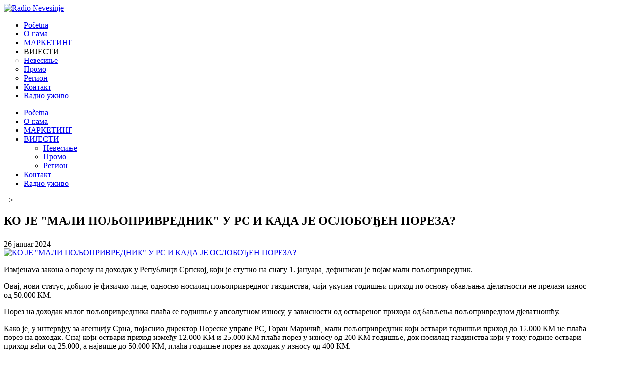

--- FILE ---
content_type: text/html; charset=UTF-8
request_url: https://www.radionevesinje.com/index.php/vijesti/region/item/9051-ko-je-mali-poljoprivrednik-u-rs-i-kada-je-osloboden-poreza
body_size: 28379
content:


<!DOCTYPE html>
<html prefix="og: http://ogp.me/ns#"  lang="sr-yu">
<head>
	<base href="https://www.radionevesinje.com/index.php/vijesti/region/item/9051-ko-je-mali-poljoprivrednik-u-rs-i-kada-je-osloboden-poreza" />
	<meta http-equiv="content-type" content="text/html; charset=utf-8" />
	<meta name="keywords" content="radio,nevesinje,radio nevesinje,portal" />
	<meta name="title" content="КО ЈЕ &quot;МАЛИ ПОЉОПРИВРЕДНИК&quot; У РС И КАДА ЈЕ ОСЛОБОЂЕН ПОРЕЗА?" />
	<meta property="og:url" content="https://www.radionevesinje.com/index.php/vijesti/region/item/9051-ko-je-mali-poljoprivrednik-u-rs-i-kada-je-osloboden-poreza" />
	<meta property="og:title" content="КО ЈЕ &quot;МАЛИ ПОЉОПРИВРЕДНИК&quot; У РС И КАДА ЈЕ ОСЛОБОЂЕН ПОРЕЗА?" />
	<meta property="og:type" content="article" />
	<meta property="og:image" content="https://www.radionevesinje.com/media/k2/items/cache/d1bb21ed13539e13222f2a61ff740654_M.jpg" />
	<meta name="image" content="https://www.radionevesinje.com/media/k2/items/cache/d1bb21ed13539e13222f2a61ff740654_M.jpg" />
	<meta property="og:description" content="Измјенама закона о порезу на доходак у Републици Српској, који је ступио на снагу 1. јануара, дефинисан је појам мали пољопривредник. Овај, нови стату..." />
	<meta name="description" content="Измјенама закона о порезу на доходак у Републици Српској, који је ступио на снагу 1. јануара, дефинисан је појам мали пољопривредник. Овај, нови стату..." />
	<meta name="generator" content="Radio Nevesinje" />
	<title>КО ЈЕ &quot;МАЛИ ПОЉОПРИВРЕДНИК&quot; У РС И КАДА ЈЕ ОСЛОБОЂЕН ПОРЕЗА?</title>
	<link href="/media/system/css/modal.css?57189b5c3ef4bb7199429d78b47eb68d" rel="stylesheet" type="text/css" />
	<link href="/components/com_k2/css/k2.css" rel="stylesheet" type="text/css" />
	<link href="/templates/system/css/general.css" rel="stylesheet" type="text/css" />
	<link href="/templates/system/css/system.css" rel="stylesheet" type="text/css" />
	<link href="/templates/radionevesinje/asset/bootstrap/css/bootstrap.min.css" rel="stylesheet" type="text/css" />
	<link href="/templates/radionevesinje/css/template-red.css" rel="stylesheet" type="text/css" />
	<link href="/templates/radionevesinje/css/pattern.css" rel="stylesheet" type="text/css" />
	<link href="/templates/radionevesinje/css/jquery.mmenu.all.css" rel="stylesheet" type="text/css" />
	<link href="/templates/radionevesinje/css/your_css.css" rel="stylesheet" type="text/css" />
	<link href="/templates/radionevesinje/asset/fonts/awesome/css/font-awesome.css" rel="stylesheet" type="text/css" />
	<link href="/templates/radionevesinje/css/responsive.css" rel="stylesheet" type="text/css" />
	<link href="http://fonts.googleapis.com/css?family=Roboto" rel="stylesheet" type="text/css" />
	<link href="/plugins/system/ytshortcodes/assets/css/awesome/glyphicon.css" rel="stylesheet" type="text/css" />
	<link href="/plugins/system/ytshortcodes/assets/css/shortcodes.css" rel="stylesheet" type="text/css" />
	<link href="/modules/mod_sj_facebook/assets/css/sjfacebook.css" rel="stylesheet" type="text/css" />
	<style type="text/css">
.container{width:1200px}
		#yt_mainmenu #meganavigator ul.subnavi {
			padding:0;margin:0;
		}
		
	body{font-family:Roboto!important;font-weight:}#yt_mainmenu #moonavigator li.level1 > .item-link, .slide.sj-splash .spl-title{font-family:Roboto!important;font-weight:}h1,h2,h3{font-family:Roboto!important;font-weight:}
	</style>
	<script type="application/json" class="joomla-script-options new">{"csrf.token":"543646457cc26e6db262fee8e006f98a","system.paths":{"root":"","base":""}}</script>
	<script src="/media/system/js/mootools-core.js?57189b5c3ef4bb7199429d78b47eb68d" type="text/javascript"></script>
	<script src="/media/system/js/core.js?57189b5c3ef4bb7199429d78b47eb68d" type="text/javascript"></script>
	<script src="/media/system/js/mootools-more.js?57189b5c3ef4bb7199429d78b47eb68d" type="text/javascript"></script>
	<script src="/media/system/js/modal.js?57189b5c3ef4bb7199429d78b47eb68d" type="text/javascript"></script>
	<script src="/media/jui/js/jquery.min.js?57189b5c3ef4bb7199429d78b47eb68d" type="text/javascript"></script>
	<script src="/media/jui/js/jquery-noconflict.js?57189b5c3ef4bb7199429d78b47eb68d" type="text/javascript"></script>
	<script src="/media/jui/js/jquery-migrate.min.js?57189b5c3ef4bb7199429d78b47eb68d" type="text/javascript"></script>
	<script src="/components/com_k2/js/k2.js?v2.6.8&amp;sitepath=/" type="text/javascript"></script>
	<script src="https://www.radionevesinje.com/templates/radionevesinje/asset/bootstrap/js/bootstrap.min.js" type="text/javascript"></script>
	<script src="https://www.radionevesinje.com/templates/radionevesinje/js/keepmenu.js" type="text/javascript"></script>
	<script src="https://www.radionevesinje.com/templates/radionevesinje/js/yt-script.js" type="text/javascript"></script>
	<script src="https://www.radionevesinje.com/templates/radionevesinje/js/jquery.mmenu.min.all.js" type="text/javascript"></script>
	<script src="https://www.radionevesinje.com/templates/radionevesinje/js/touchswipe.min.js" type="text/javascript"></script>
	<script src="https://www.radionevesinje.com/templates/radionevesinje/menusys/class/common/js/jquery.easing.1.3.js" type="text/javascript"></script>
	<script src="https://www.radionevesinje.com/templates/radionevesinje/menusys/class/mega/assets/jquery.megamenu.js" type="text/javascript"></script>
	<script src="https://www.radionevesinje.com/plugins/system/ytshortcodes/assets/js/jquery.prettyPhoto.js" type="text/javascript"></script>
	<script src="https://www.radionevesinje.com/plugins/system/ytshortcodes/assets/js/prettify.js" type="text/javascript"></script>
	<script src="https://www.radionevesinje.com/plugins/system/ytshortcodes/assets/js/shortcodes.js" type="text/javascript"></script>
	<script type="text/javascript">

		jQuery(function($) {
			SqueezeBox.initialize({});
			SqueezeBox.assign($('a.modal').get(), {
				parse: 'rel'
			});
		});

		window.jModalClose = function () {
			SqueezeBox.close();
		};
		
		// Add extra modal close functionality for tinyMCE-based editors
		document.onreadystatechange = function () {
			if (document.readyState == 'interactive' && typeof tinyMCE != 'undefined' && tinyMCE)
			{
				if (typeof window.jModalClose_no_tinyMCE === 'undefined')
				{	
					window.jModalClose_no_tinyMCE = typeof(jModalClose) == 'function'  ?  jModalClose  :  false;
					
					jModalClose = function () {
						if (window.jModalClose_no_tinyMCE) window.jModalClose_no_tinyMCE.apply(this, arguments);
						tinyMCE.activeEditor.windowManager.close();
					};
				}
		
				if (typeof window.SqueezeBoxClose_no_tinyMCE === 'undefined')
				{
					if (typeof(SqueezeBox) == 'undefined')  SqueezeBox = {};
					window.SqueezeBoxClose_no_tinyMCE = typeof(SqueezeBox.close) == 'function'  ?  SqueezeBox.close  :  false;
		
					SqueezeBox.close = function () {
						if (window.SqueezeBoxClose_no_tinyMCE)  window.SqueezeBoxClose_no_tinyMCE.apply(this, arguments);
						tinyMCE.activeEditor.windowManager.close();
					};
				}
			}
		};
		
	</script>
	<script type="text/javascript">
	var TMPL_NAME = "radionevesinje";
	var TMPL_COOKIE = ["bgimage","themecolor","templateLayout","menustyle","activeNotice","typelayout"];
</script>


    <meta name="HandheldFriendly" content="true"/>
	<meta name="format-detection" content="telephone=no">
	<meta name="apple-mobile-web-app-capable" content="YES" />
    <meta http-equiv="content-type" content="text/html; charset=utf-8" />
	
	<!-- META FOR IOS & HANDHELD -->
			<meta name="viewport" content="width=device-width, initial-scale=1.0, user-scalable=yes"/>
		
	<!-- LINK FOR FAVICON -->
			<link rel="icon" type="image/x-icon" href="/images/favicon.ico" />
    	
    <!-- Suport IE8: media query, html5 -->



	
</head>
<body id="bd" class=" " >

	
	<div id="yt_wrapper" class=" ">
		
		<nav id="yt_header" class="block">						<div class="container">
							<div class="row">
								
									<div id="yt_logo" class="col-sm-12"  >
						
			<a class="logo" href="/" title="Radio Nevesinje">
				<img data-placeholder="no" src="https://www.radionevesinje.com/images/logo.png" alt="Radio Nevesinje" style="width:149pxpx;height:50pxpx;"  />
			</a>
           
                </div>
									
							</div>
						</div>
						
                    </nav>			<div id="yt_menuwrap" class="block">						<div class="container">
							<div class="row">
								
									<div id="yt_mainmenu" class="col-md-10 col-sm-8 col-xs-3"  >
			<ul id="meganavigator" class="clearfix navi"><li class="level1 first ">
	<a title="Početna" class="level1 first  item-link" href="https://www.radionevesinje.com/"><span class="menu-title">Početna</span></a>	
	</li>

<li class="level1 ">
	<a title="O нама" class="level1  item-link" href="/index.php/o-nama"><span class="menu-title">O нама</span></a>	
	</li>

<li class="level1 ">
	<a title="МАРКЕТИНГ" class="level1  item-link" href="/index.php/marketing"><span class="menu-title">МАРКЕТИНГ</span></a>	
	</li>

<li class="active level1 havechild ">
	<div title="ВИЈЕСТИ" class="active level1 havechild  item-link separator"><span class="menu-title">ВИЈЕСТИ</span><i class="fa fa-caret-down"></i></div>	
			<!-- open mega-content div -->
		<div class="level2 menu mega-content" >
			<div class="mega-content-inner clearfix" >
			
				
									<div class="mega-col first one" >
						<ul class="subnavi level2"><li class="level2 first ">
	<a title="Невесиње" class="level2 first  item-link" href="/index.php/vijesti/nevesinje"><span class="menu-title">Невесиње</span></a>	
	</li>

<li class="level2 ">
	<a title="Промо" class="level2  item-link" href="/index.php/vijesti/promo"><span class="menu-title">Промо</span></a>	
	</li>

<li class="active level2 last ">
	<a title="Регион" class="active level2 last  item-link" href="/index.php/vijesti/region"><span class="menu-title">Регион</span></a>	
	</li>

</ul>					</div>
							</div>
		</div>
		</li>

<li class="level1 ">
	<a title="Контакт" class="level1  item-link" href="/index.php/kontakt"><span class="menu-title">Контакт</span></a>	
	</li>

<li class="level1 last ">
	<a title="Rадио уживо" class="level1 last  item-link" href="/index.php/r-di-uziv"><span class="menu-title">Rадио уживо</span></a>	
	</li>

</ul>	<script type="text/javascript">
				jQuery(function($){
            $('#meganavigator').megamenu({ 
            	'wrap':'#yt_menuwrap .container',
            	'easing': 'easeInOutCirc',
				'justify': 'left',
				'mm_timeout': '150'
            });
	    });
		
	</script>
	
		<div id="yt-responivemenu" class="yt-resmenu ">
			<a  href="#yt-off-resmenu">
				<i class="fa fa-bars"></i>
			</a>
			<div id="yt_resmenu_sidebar" class="hidden">
				<ul class=" blank">
			    <li><a title="Početna" href='https://www.radionevesinje.com/'>Početna</a>        </li>
        <li><a title="O нама" href='/index.php/o-nama'>O нама</a>        </li>
        <li><a title="МАРКЕТИНГ" href='/index.php/marketing'>МАРКЕТИНГ</a>        </li>
        <li><a title="ВИЈЕСТИ" href="#1">ВИЈЕСТИ</a>            <ul class="nav">
            <li><a title="Невесиње" href='/index.php/vijesti/nevesinje'>Невесиње</a>        </li>
        <li><a title="Промо" href='/index.php/vijesti/promo'>Промо</a>        </li>
        <li><a title="Регион" href='/index.php/vijesti/region' class="active">Регион</a>        </li>
                </ul></li>
            <li><a title="Контакт" href='/index.php/kontakt'>Контакт</a>        </li>
        <li><a title="Rадио уживо" href='/index.php/r-di-uziv'>Rадио уживо</a>        </li>
    				</ul>
			</div>
			<script type="text/javascript">
				jQuery(document).ready(function($){
					if($('#yt-off-resmenu ')){
						$('#yt-off-resmenu').html($('#yt_resmenu_sidebar').html());
						$("#yt_resmenu_sidebar").remove();
					}
					$('#yt-off-resmenu').mmenu({});

				});
			</script>
		</div>
	        </div>
				<div id="social"  class="col-md-2 col-sm-4 col-xs-9" >
			    		<div class="module  social-menu clearfix">
	    	    <div class="modcontent clearfix">
			
<div class="social"><div class="yt-socialbt"><a data-placement="top" target="_blank" class="sb rss default   " title="Radio Nevesinje" href="#"><i class="fa fa-rss"></i></a></div> <div class="yt-socialbt"><a data-placement="top" target="_blank" class="sb facebook default   " title="Facebook" href="https://www.facebook.com/Radio-Nevesinje-175180065945036/"><i class="fa fa-facebook"></i></a></div></div>
	    </div>
	</div>
    
		</div>
									
							</div>
						</div>
						
                    </div>			<section id="content" class="    block">						
						<div  class="container">
							<div  class="row">
								
									<div id="content_main" class="col-md-9 col-sm-12"><div class="content-main-inner ">			<div id="system-message-container">
	</div>

                  <div id="yt_component">
             

<!-- Start K2 Item Layout -->
<span id="startOfPageId9051"></span>

<div id="k2Container" class="itemView">

	<!-- Plugins: BeforeDisplay -->
	
	<!-- K2 Plugins: K2BeforeDisplay -->
			-->
	<div class="itemHeader">
	  	  <!-- Item title -->
	  <h2 class="itemTitle">
					<div class="me-inline">
	  	КО ЈЕ &quot;МАЛИ ПОЉОПРИВРЕДНИК&quot; У РС И КАДА ЈЕ ОСЛОБОЂЕН ПОРЕЗА?		</div>
	  			
					</ul>
		<ul style="text-align: inherit;">
			
	  </h2>
	  
		

  </div>

  <!-- Plugins: AfterDisplayTitle -->
  
  <!-- K2 Plugins: K2AfterDisplayTitle -->
  
	  <div class="itemToolbar">
		<div class="icon-item action">
						<!-- Date created -->
			<span class="itemDateCreated me-inline">
				</i> 26 januar 2024			</span>
												
		</div>	
		
  </div>
	
	

  <div class="itemBody">

	  <!-- Plugins: BeforeDisplayContent -->
	  
	  <!-- K2 Plugins: K2BeforeDisplayContent -->
	  	
		<!-- Item Image -->
	<div class="itemImageBlock">
		<div class="itemImage">
		      <span class="itemImage">
			      <a class="" data-rel="prettyPhoto" href="/media/k2/items/cache/d1bb21ed13539e13222f2a61ff740654_XL.jpg" title="Кликните да погледате слику">
				      <img src="/media/k2/items/cache/d1bb21ed13539e13222f2a61ff740654_XL.jpg" alt="КО ЈЕ &quot;МАЛИ ПОЉОПРИВРЕДНИК&quot; У РС И КАДА ЈЕ ОСЛОБОЂЕН ПОРЕЗА?" />			      </a>
		      </span>
		</div>

		
		
		<div class="clr"></div>
	</div>
			  	  <!-- Item text -->
	  <div class="itemFullText">
	  	<p><span style="font-size: 12pt; font-family: 'times new roman', times;">Измјенама закона о порезу на доходак у Републици Српској, који је ступио на снагу 1. јануара, дефинисан је појам мали пољопривредник.</span></p>
<p><span style="font-size: 12pt; font-family: 'times new roman', times;">Овај, нови статус, добило је физичко лице, односно носилац пољопривредног газдинства, чији укупан годишњи приход по основу обављања дјелатности не прелази износ од 50.000 КМ.</span></p>
<p><span style="font-size: 12pt; font-family: 'times new roman', times;">Порез на доходак малог пољопривредника плаћа се годишње у апсолутном износу, у зависности од оствареног прихода од бављења пољопривредном дјелатношћу.</span></p>
<p><span style="font-size: 12pt; font-family: 'times new roman', times;">Како је, у интервјуу за агенцију Срна, појаснио директор Пореске управе РС, Горан Маричић, мали пољопривредник који оствари годишњи приход до 12.000 КМ не плаћа порез на доходак. Онај који оствари приход између 12.000 КМ и 25.000 КМ плаћа порез у износу од 200 КМ годишње, док носилац газдинства који у току године оствари приход већи од 25.000, а највише до 50.000 КМ, плаћа годишње порез на доходак у износу од 400 КМ.</span></p>
<p><span style="font-size: 12pt; font-family: 'times new roman', times;">"Мали пољопривредник је дужан да остварени приход у претходној години пријави Пореској управи до 28. фебруара, а износ пореза на доходак на укупан годишњи приход дужан је да плати до 30. јуна текуће за претходну годину", рекао је Маричић, јавља Срна.</span></p>	  </div>
	  
		<div class="clr"></div>

	  	  <!-- Plugins: AfterDisplayContent -->
	  
	  <!-- K2 Plugins: K2AfterDisplayContent -->
	  
	  <div class="clr"></div>
  </div>
    <div class="itemLinks">
			<!-- Social sharing -->
		<div class="itemSocialSharing">
	
			<!-- Go to www.addthis.com/dashboard to customize your tools -->
			<div class="addthis_native_toolbox"></div>
			<!-- Go to www.addthis.com/dashboard to customize your tools -->
			<script type="text/javascript" src="//s7.addthis.com/js/300/addthis_widget.js#pubid=ra-4f89a9d74637536f" async></script>
			
			<div class="clr"></div>
		</div>
			  
	  
		<div class="clr"></div>
  </div>
     
  

 
	
  
	<div class="clr"></div>

  
  
      <!-- Item navigation 
  <div class="itemNavigation">
  	<span class="itemNavigationTitle"></span>

				<a class="itemPrevious" href="/index.php/vijesti/region/item/9049-od-1-januara-penzije-vece-za-9-2-odsto">
			&laquo; 		</a>
		
				<a class="itemNext" href="/index.php/vijesti/region/item/9052-uvecana-novcana-podrska-zaposljavanju-lica-sa-invaliditetom">
			 &raquo;
		</a>
		
  </div>
  -->
  
  <!-- Plugins: AfterDisplay -->
  
  <!-- K2 Plugins: K2AfterDisplay -->
  
  
 
		<div class="itemBackToTop">
		<a class="k2Anchor" href="/index.php/vijesti/region/item/9051-ko-je-mali-poljoprivrednik-u-rs-i-kada-je-osloboden-poreza#startOfPageId9051">
					</a>
	</div>
	
	<div class="clr"></div>
</div>
<!-- End K2 Item Layout -->

<!-- JoomlaWorks "K2" (v2.6.8) | Learn more about K2 at http://getk2.org -->


        </div>
		  </div></div> <aside id="content_right" class="col-md-3 col-sm-12">		<div id="right"   class="col-sm-12" >
			    		<div class="module  clearfix">
	    	    <div class="modcontent clearfix">
			
<p><img src="/images/radio.png" alt="radio" /></p>
<p>&nbsp;</p>
<iframe src="https://radio.dukahosting.com/cp/widgets/player/single/?p=8162" height="110" width="100%" scrolling="no" style="border:none;"></iframe>
	    </div>
	</div>
        		<div class="module  like-us clearfix">
	    		    <h3 class="modtitle">
		    Facebook<span class="title-color"></span>		    </h3>
	    	    <div class="modcontent clearfix">
			


	<div class="sj_facebook-nav">
		<iframe src="http://www.facebook.com/plugins/likebox.php?href=https://www.facebook.com/Radio-Nevesinje-175180065945036&amp;connections=12&amp;header=true&amp;height=320" style="overflow:hidden;border:1px solid ;width:100%;height:320px;"></iframe>	</div>
	
	    </div>
	</div>
        		<div class="module  clearfix">
	    	    <div class="modcontent clearfix">
			
<div><a href="https://opstinanevesinje.rs.ba/"><img src="/images/Veliki_grb.JPG" alt="Veliki grb" width="252" height="258" /></a></div>
<div>&nbsp;</div>
<div><a href="https://www.kodmitra.com/"><img src="/images/Kod_Mitra.jpg" alt="Kod Mitra" width="250" height="61" /></a>
<div>&nbsp;</div>
<div>&nbsp;</div>
<div>&nbsp;</div>
<div><a href="https://adrianet.ba/"><img src="/images/logo.jpg" alt="logo" width="251" height="41" /></a>
<div>&nbsp;</div>
<div>&nbsp;</div>
<div>&nbsp;</div>
<div>&nbsp;</div>
</div>
</div>
<div>&nbsp;</div>
<div><a href="https://eparhija-zahumskohercegovacka.org/"><img src="/images/LOGO-GRAFIKA-I-PRIMORSKIH-NOVO.jpg" alt="LOGO GRAFIKA I PRIMORSKIH NOVO" width="251" height="99" /></a>
<div>&nbsp;</div>
<div>&nbsp;</div>
</div>
<div>
<div>&nbsp;&nbsp;</div>
</div>
<div><a href="http://www.nevesinje.fuzija.rs/" target="_blank" rel="noopener noreferrer"><img src="/images/Udruzenje-Nevesinjaca-u-Beogradu-GRB1.jpg" alt="Udruzenje Nevesinjaca u Beogradu GRB1" width="240" height="241" /></a>
<div>
<div>&nbsp;</div>
<div><a href="https://domzdravljanevesinje.com/"><img src="/images/DZ.png" alt="DZ" width="241" height="134" /></a><br />
<div><a href="https://www.osnevesinje.org/"><img src="/images/logo_OS.png" alt="logo OS" width="238" height="238" /></a>
<div>&nbsp;</div>
</div>
</div>
</div>
</div>
<div>
<div></div>
<div><br />
<div>
<div>&nbsp;<a href="https://www.facebook.com/kcnevesinje/"><img src="/images/Centar_za_kulturu.jpg" alt="Centar za kulturu" width="244" height="129" /></a>
<div></div>
</div>
<div></div>
</div>
</div>
</div>
	    </div>
	</div>
        		<div class="module  clearfix">
	    	    <div class="modcontent clearfix">
			
<p><a href="http://www.xnekretnine.com" target="_blank" rel="noopener"><img src="/images/xnekretninecom.png" alt="xnekretninecom" width="270" /></a></p>
	    </div>
	</div>
    
		</div>
		</aside>     								
							</div >
						</div >
						
                    </section>					<section id="yt_spotlight4" class="block">						<div class="container">
							<div class="row">
								
									<div id="bottom1"  class="col-md-3 col-sm-12 col-xs-12" >
			    		<div class="module  bottom-contact clearfix">
	    	    <div class="modcontent clearfix">
			
<p>&nbsp;</p>
<p>ЈУ Центар за информисање и културу<br />Радио Невесиње</p>
	    </div>
	</div>
    
		</div>
				<div id="bottom2"  class="col-md-3 col-sm-4 col-xs-12" >
			    		<div class="module  clearfix">
	    		    <h3 class="modtitle">
		    Kontakt<span class="title-color"> info</span>		    </h3>
	    	    <div class="modcontent clearfix">
			
<p><span style="font-size: 12pt; font-family: 'times new roman', times;">Немањића бб,88280 Невесиње</span><br /><span style="font-size: 12pt; font-family: 'times new roman', times;">Република Српска</span></p>
<p><span style="font-size: 12pt; font-family: 'times new roman', times;">Tel: 059 601 394, Fax: 059 601 455</span></p>
<p><br /><span style="font-size: 12pt; font-family: 'times new roman', times;">E-mail: radionevesinje@hotmail.com</span></p>
	    </div>
	</div>
    
		</div>
				<div id="bottom3"  class="col-md-3 col-sm-4 col-xs-12" >
			    		<div class="module  clearfix">
	    		    <h3 class="modtitle">
		    ID<span class="title-color"> PDV</span>		    </h3>
	    	    <div class="modcontent clearfix">
			
<p>Матични број: 01805053 <br />Рј. суда: RU-1-264-00 <br />ИД број : 4401396050004 <br /><br /></p>
	    </div>
	</div>
    
		</div>
				<div id="bottom4"  class="col-md-3 col-sm-4 col-xs-12" >
			    		<div class="module  clearfix">
	    		    <h3 class="modtitle">
		    Žiro<span class="title-color"> Računi</span>		    </h3>
	    	    <div class="modcontent clearfix">
			
<p><span style="font-size: 10pt;">Рачун јавних прихода:&nbsp;5520060001233609</span></p>
<p><span style="font-size: 10pt;">Врста прихода: 722591</span></p>
<p><span style="font-size: 10pt;">Буџетска организација:0069520</span></p>
	    </div>
	</div>
    
		</div>
									
							</div>
						</div>
						
                    </section>			<footer id="yt_footer" class="block">						<div class="container">
							<div class="row">
								
									<div id="yt_copyright" class="col-sm-12"  >
					
       
		
				
					<div class="copyright">
				Copyright © 2026 Radio Nevesinje. Sva prava zadržana.			</div>
				
		<!-- 
        You CAN NOT remove (or unreadable) those links without permission. Removing the link and template sponsor Please visit skynet.ba or contact with e-mail (info@skynet.ba) If you don't want to link back to skynet.ba, you can always pay a link removal donation. This will allow you to use the template link free on one domain name. Also, kindly send me the site's url so I can include it on my list of verified users. 
        -->
		<div class="designby copyright_middle">
			Designed by <a target="_blank" title="SkyNet Solutions" href="http://www.skynet.ba">SkyNet Solutions</a>
		</div>
			
        		
                </div>
									
							</div>
						</div>
						
                    </footer>			        <script type="text/javascript">
	jQuery(document).ready(function($){
		 $(".yt-resmenu").addClass("hidden-lg hidden-md");
	});
</script>

<script type="text/javascript">
	jQuery(document).ready(function($){
		/* Begin: add class pattern for element */
		var bodybgimage = 'pattern8';
				/* End: add class pattern for element */
	});
</script>

	
	<a id="yt-totop" class="backtotop" href="#"><i class="fa fa-angle-up"></i></a>
    <script type="text/javascript">
        jQuery(".backtotop").addClass("hidden-top");
			jQuery(window).scroll(function () {
			if (jQuery(this).scrollTop() === 0) {
				jQuery(".backtotop").addClass("hidden-top")
			} else {
				jQuery(".backtotop").removeClass("hidden-top")
			}
		});

		jQuery('.backtotop').click(function () {
			jQuery('body,html').animate({
					scrollTop:0
				}, 1200);
			return false;
		});
    </script>


		
	</div>
	
			<div id="yt-off-resmenu"></div>
		
	
<script  type="text/javascript">
						function jSelectShortcode(text) {
							jQuery("#yt_shorcodes").removeClass("open");
							text = text.replace(/'/g, '"');
							
							//1.Editor Content
							if(document.getElementById('jform_articletext') != null) {
								jInsertEditorText(text, 'jform_articletext');
							}
							if(document.getElementById('jform_description') != null) {
								jInsertEditorText(text, 'jform_description');
							}
							
							//2.Editor K2
							if(document.getElementById('description') != null) {
								jInsertEditorText(text, 'description');
							}
							if(document.getElementById('text') != null) {
								jInsertEditorText(text, 'text');
							}
							
							//3.Editor VirtueMart 
							if(document.getElementById('category_description') != null) {
								jInsertEditorText(text, 'category_description');
							}
							if(document.getElementById('product_desc') != null) {
								jInsertEditorText(text, 'product_desc');
							}
							
							//4.Editor Contact
							if(document.getElementById('jform_misc') != null) {
								jInsertEditorText(text, 'jform_misc');
							}
							
							//5.Editor Easyblog
							if(document.getElementById('write_content') != null) {
								jInsertEditorText(text, 'write_content');
							}
							
							//6.Editor Joomshoping
							if(document.getElementById('description1') != null) {
								jInsertEditorText(text, 'description1');
							}
							
							//6.Editor HTML
							if(document.getElementById('jform_content_ifr') != null) {
								jInsertEditorText(text, 'jform_content_ifr');
							}
							
							SqueezeBox.close();
						}
				   </script></body>
</html>

--- FILE ---
content_type: text/html;charset=UTF-8
request_url: https://radio.dukahosting.com/cp/widgets/player/single/nowplay.php
body_size: 76
content:
Vatreni Poljubac - Stipu Gatibo</body></html>

--- FILE ---
content_type: text/html;charset=UTF-8
request_url: https://radio.dukahosting.com/cp/widgets/player/single/art.php
body_size: 482985
content:
<img src="[data-uri]" width = '102' height='102' border='0' style='border-radius: 10px 0 0 10px;'>